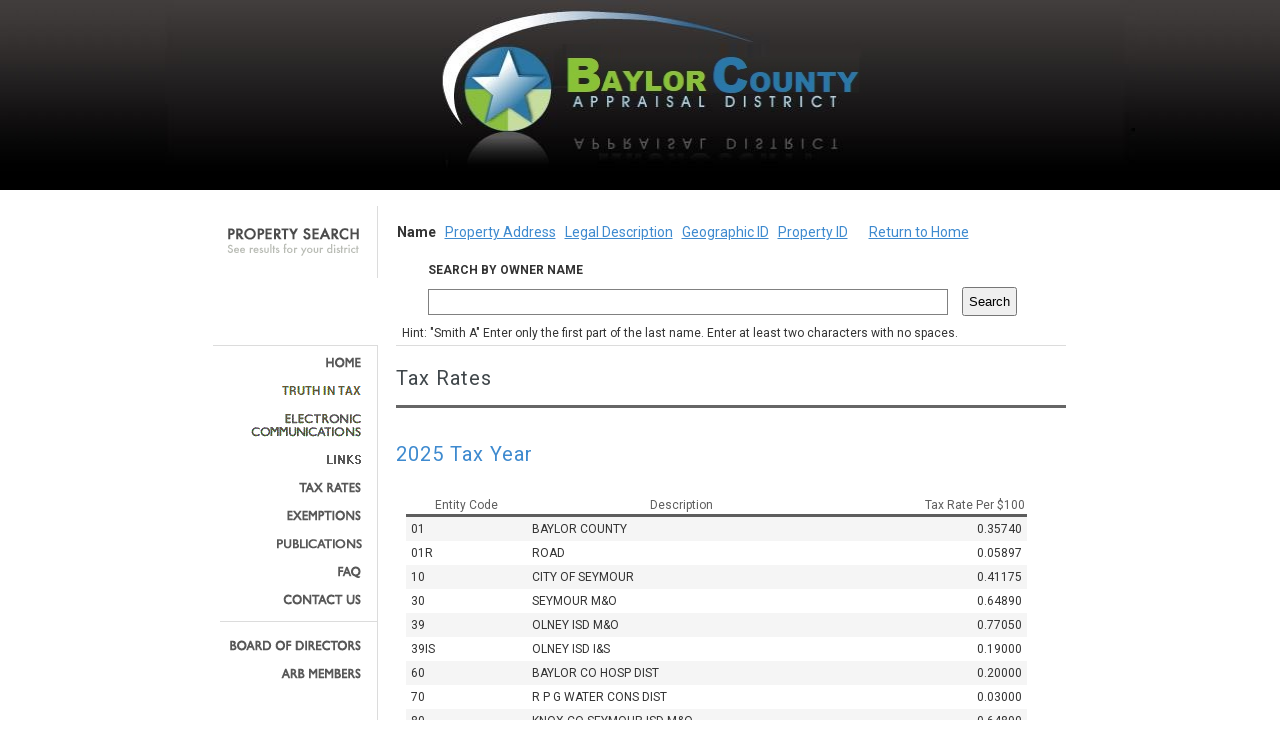

--- FILE ---
content_type: text/html; charset=utf-8
request_url: https://iswdataclient.azurewebsites.net/webTaxRates.aspx?dbkey=BAYLORCAD&time=202301281423009
body_size: 4823
content:


<html xmlns="http://www.w3.org/1999/xhtml" xml:lang="en" >
<head>
	<meta http-equiv="content-type" content="text/html; charset=iso-8859-1" />
	<meta http-equiv="Expires" content="-1"/>
	<meta name="keywords" content="" />
	<meta name="description" content="" />
	<meta name="robots" content="all" />
	<title></title>	

    <link rel="stylesheet" href="https://fonts.googleapis.com/css?family=Roboto:300,400,500,700|Roboto+Slab:400,700|Material+Icons" type="text/css" />
    <link rel="stylesheet" href="https://fonts.googleapis.com/css?family=Roboto:regular,bold,italic,thin,light,bolditalic,black,medium&amp;lang=en">

    <link rel="stylesheet" type="text/css" href="css/style.css?ver=1.1d" media="screen" />		
    <style type="text/css">
        .style1
        {
            text-align: justify;
        }
        .style3
        {
            text-align: right;
        }
        .style4
        {
            color: #3E8ACF;
        }
    </style>
    <script language="javascript" type="text/javascript">
</script>

</head>

<body>

<form method="post" action="./webTaxRates.aspx?dbkey=BAYLORCAD&amp;time=202301281423009" id="searchForm">
<div class="aspNetHidden">
<input type="hidden" name="__VIEWSTATE" id="__VIEWSTATE" value="/wEPDwULLTIxMzc4Nzk2MjEPZBYCAgEPZBYKAgEPZBYOAgEPFgIeB1Zpc2libGVoFgICAQ8WAh4EaHJlZgUhL3dlYkRpc2FzdGVyLmFzcHg/[base64]/[base64]/[base64]/ZGJrZXk9QkFZTE9SQ0FEJz48c3Bhbj5GQVE8L3NwYW4+PC9hPjwvbGk+PGxpPjxhIGlkPSdjb250YWN0LXVzJyBocmVmPSd3ZWJDb250YWN0LmFzcHg/ZGJrZXk9QkFZTE9SQ0FEJnRpbWU9MjAyNjAxMjUwMDU1MDI3Jz48c3Bhbj5Db250YWN0IFVzPC9zcGFuPjwvYT48L2xpPjxkaXYgaWQ9J25hdkJyZWFrJz48L2Rpdj48bGk+PGEgaWQ9J2JvYXJkLW9mLWRpcmVjdG9ycycgaHJlZj0nd2ViQm9kLmFzcHg/ZGJrZXk9QkFZTE9SQ0FEJnRpbWU9MjAyNjAxMjUwMDU1MDI3Jz48c3Bhbj5Cb2FyZCBvZiBEaXJlY3RvcnM8L3NwYW4+PC9hPjwvbGk+PGxpPjxhIGlkPSdhcmItbWVtYmVycycgaHJlZj0nd2ViQXJiLmFzcHg/[base64]" />
</div>

<div class="aspNetHidden">

	<input type="hidden" name="__VIEWSTATEGENERATOR" id="__VIEWSTATEGENERATOR" value="F9FBD920" />
	<input type="hidden" name="__EVENTVALIDATION" id="__EVENTVALIDATION" value="/wEdAAOHc3WB0bPG8ScvhrNYfQHG+dCjYNDFFHWywQ0crTQ+7+MMCOFJvXfOA+Zm2WjWqTZAIrVbyJTmlHfNlAZbiXj2fjeS44JapxH9s3etnWQc+Q==" />
</div>

	
<link rel="stylesheet" type="text/css" href="css/style.css?ver=1.1d" media="screen" />



<div id="header">
	<div id="headerCenter">
		<div id="header1_headerLogo"><img id='jpgPhoto' src='swfBanner/BAYLORCAD.jpg' style='height: 171; width: 970;' /></div>
	</div>
</div>


<div id="header1_extra_message3" style="color:black;font-weight:700;background-color:yellow" width="100%" align="center"></div>
<div id="header1_extra_message4" style="color:black;font-weight:700;background-color:yellow" width="100%" align="center"></div>
<div id="header1_extra_message5" style="color:black;font-weight:700;background-color:yellow" width="100%" align="center"></div>



	

<link rel="stylesheet" type="text/css" href="css/style.css?ver=1.1d" media="screen" />   
    
<script type="text/javascript">
</script>
		
		<div id="searchBackground">		
		    <div id="search">
				<div id="sbar">
                    <b id="linkwhere" class="linkh1a">Name</b>&nbsp&nbsp
                    <a href="webSearchAddress.aspx?dbkey=BAYLORCAD" id="searchHeader1_linkaddress" class="linkh1">Property Address</a>&nbsp&nbsp
                    <a href="webSearchLegal.aspx?dbkey=BAYLORCAD" id="searchHeader1_linklegal" class="linkh1">Legal Description</a>&nbsp&nbsp
                    <a href="webSearchGeoID.aspx?dbkey=BAYLORCAD" id="searchHeader1_linkgeoid" class="linkh1">Geographic ID</a>&nbsp&nbsp 
                    <a href="webSearchID.aspx?dbkey=BAYLORCAD" id="searchHeader1_linkid" class="linkh1">Property ID</a>&nbsp&nbsp&nbsp
                    &nbsp&nbsp
                    <a href="webIndex.aspx?dbkey=BAYLORCAD" id="searchHeader1_linkHome" class="linkh1">Return to Home</a>&nbsp&nbsp
                </div>
				<div class="clear"></div>
                    
                    <div id="input" >
                    <table align="left" cellpadding="0" cellspacing="0" class="style1">
                        <tr>
                            <td></td>
                            <td><b>SEARCH BY OWNER NAME</b></td>
                        </tr> 
                        <tr>
                            <td>
                                <img alt="" id="processing" style="visibility:hidden" src="img/ajax-loader.gif"/></td>
                            <td>
                                <input name="searchHeader1$searchname" type="text" id="searchHeader1_searchname" class="searchname" autocomplete="off" onkeypress="return clickButton(event,&#39;searchHeader1_ButtonSearch&#39;)" /></td>
                                
                            <td>
                                <input type="submit" name="searchHeader1$ButtonSearch" value="Search" id="searchHeader1_ButtonSearch" style="padding: 5px;" />
                            </td>
                        </tr>
                    </table>
                    </div>  
                
				<div id="searchHint" style="text-align: left">
                    <table align="left" style="text-align: left" cellpadding="0" cellspacing="0">
                    <tr>
                    <td>Hint: "Smith A" Enter only the first part of the last name. Enter at least two characters with no spaces.</td></tr> 
                    </table>
				</div>
		    </div>
        </div>
	
        
	
	
	<div id="content">
						
	<div id="wp_navigation1_navCtl"><div id='nav'><ul id='navMenu'><li><a id='home' href='webIndex.aspx?dbkey=BAYLORCAD&time=202601250055027'><span>Home</span></a></li><li><a id='truthintax' href='webtruthintax.aspx?dbkey=BAYLORCAD&time=202601250055027'><span>Truth In Tax &amp; Events</span></a></li><li><a id='electroniccommunication' href='webElectronicCommunication.aspx?dbkey=BAYLORCAD&time=202601250055027'><span>Electronic Communication</span></a></li><li><a id='links' href='webLinks.aspx?dbkey=BAYLORCAD&time=202601250055027'><span>Links</span></a></li><li><a id='tax-rates' href='webTaxRates.aspx?dbkey=BAYLORCAD&time=202601250055027'><span>Tax Rates</span></a></li><li><a id='exemptions' href='webExemptions.aspx?dbkey=BAYLORCAD&time=202601250055027'><span>Exemptions</span></a></li><li><a id='pubs' href='webPubs.aspx?dbkey=BAYLORCAD&time=202601250055027'><span>Publications</span></a></li><li><a id='faq' href='webFaq.aspx?dbkey=BAYLORCAD'><span>FAQ</span></a></li><li><a id='contact-us' href='webContact.aspx?dbkey=BAYLORCAD&time=202601250055027'><span>Contact Us</span></a></li><div id='navBreak'></div><li><a id='board-of-directors' href='webBod.aspx?dbkey=BAYLORCAD&time=202601250055027'><span>Board of Directors</span></a></li><li><a id='arb-members' href='webArb.aspx?dbkey=BAYLORCAD&time=202601250055027'><span>ARB Members</span></a></li></ul></div></div>	
	
		<div id="main">
	<div id="navBreakTop"></div>
			
			<h1>Tax Rates</h1>
			<div class="block">
			
			<div id="Div1">
			
			<h2 class="style2">&nbsp;</h2>
			        	     
				<div id="columnMiddle">
				
				<h1 id="taxYear" class="style4">2025 Tax Year</h1>
                    <div id="searchResultsGrid" style="text-align: center">
		<table id="searchResults" summary="Property Listing Results">
			<thead>
				<tr>
					<th scope="col">Entity Code</th>
					<th scope="col">Description</th>
					<th scope="col" class="style3">Tax Rate Per $100</th>
				</tr>
			</thead>
			<tbody id="sResults"><tr bgcolor='whitesmoke'><td>01</td><td>BAYLOR COUNTY</td><td align='right'>0.35740</td></tr><tr><td>01R</td><td>ROAD</td><td align='right'>0.05897</td></tr><tr bgcolor='whitesmoke'><td>10</td><td>CITY OF SEYMOUR</td><td align='right'>0.41175</td></tr><tr><td>30</td><td>SEYMOUR M&O</td><td align='right'>0.64890</td></tr><tr bgcolor='whitesmoke'><td>39</td><td>OLNEY ISD M&O</td><td align='right'>0.77050</td></tr><tr><td>39IS</td><td>OLNEY ISD I&S</td><td align='right'>0.19000</td></tr><tr bgcolor='whitesmoke'><td>60</td><td>BAYLOR CO HOSP DIST</td><td align='right'>0.20000</td></tr><tr><td>70</td><td>R P G WATER CONS DIST</td><td align='right'>0.03000</td></tr><tr bgcolor='whitesmoke'><td>80</td><td>KNOX CO-SEYMOUR ISD M&O</td><td align='right'>0.64890</td></tr></tbody>
		</table>
			</div>
			</div>
			</div>
        
			</div>
	
		</div> <!-- End of #main -->
		
		<div class="clear"></div>
    </div> 
</form>
</body>
</html>